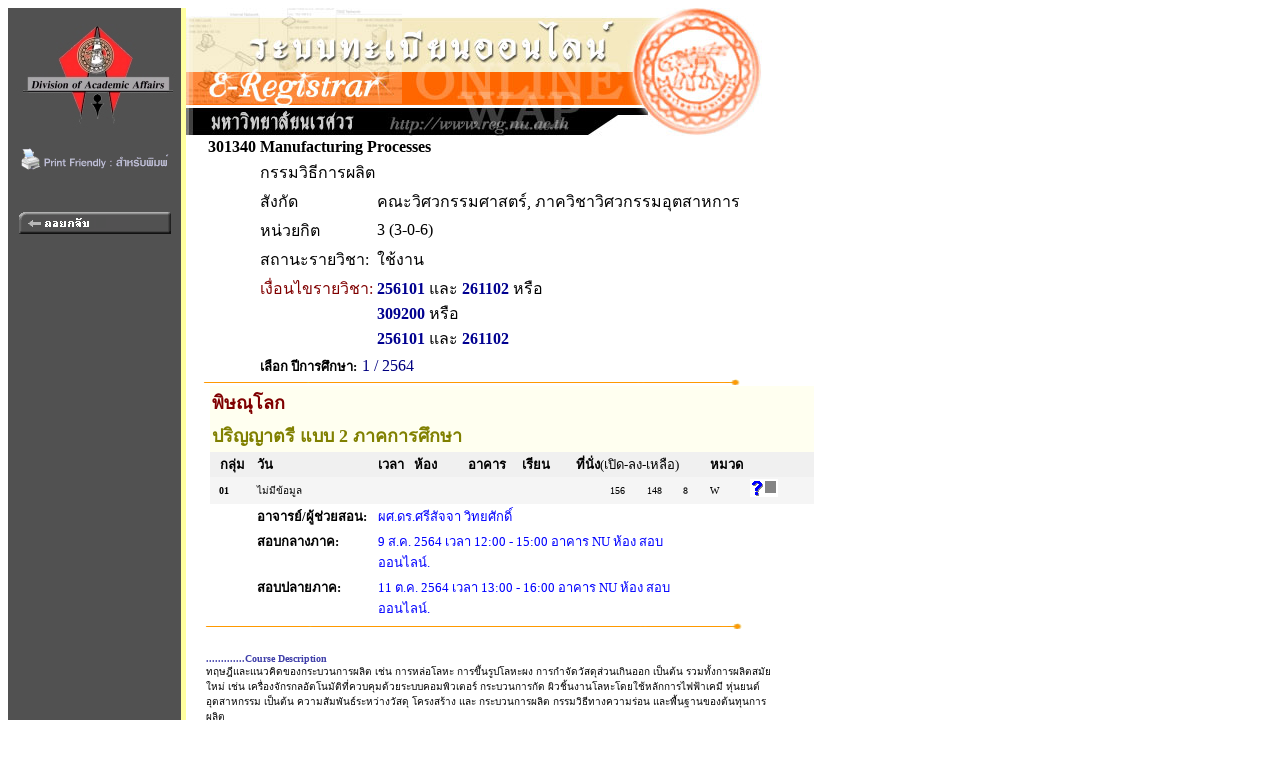

--- FILE ---
content_type: text/html
request_url: https://www.reg2.nu.ac.th/registrar/class_info_2.asp?cmd=0&courseid=18279&acadyear=2564&semester=1&backto=teach_time&option=&classid=400564&normalURL=&avs1026653863=1
body_size: 3501
content:
<!DOCTYPE HTML PUBLIC "-//W3C//DTD HTML 3.2//EN">
<HTML>
 <head>
	<meta name="robots" content="none, noarchive, nosnippet, notranslate, noimageindex">
	<meta name="googlebot" content="none, noarchive, nosnippet, notranslate, noimageindex">
	<meta http-equiv=content-type content="text/html; charset=windows-874" />
   <title>naresuan university : e-registrar</title>
   <link rel="stylesheet" type="text/css" href="style/style.css" media="screen" />
   <style type="text/css">		
        .microsoft-btn:hover {
            background-color: #f5f5f5;
            border-color: #666666;
        }
        .microsoft-btn .fa-microsoft {
            font-size: 20px;
            margin-right: 12px;
            color: #0078d4; /* เธชเธตเธเนเธณเน€เธเธดเธเธเธญเธ Microsoft */
        }		
	</style>
 </head>
<BODY BGCOLOR=#FFFFFF TEXT=#000000 ALINK=#003399 LINK=#003399 VLINK=#003399>
<div align="left">
<div id="wrapper">

<TABLE BORDER=0 CELLPADDING=0 CELLSPACING=0>
<TR VALIGN=TOP BGCOLOR=#515151>

<TD>

<!-- Begin Menu -->
<TABLE BORDER=0 CELLSPACING=0 CELLPADDING=0>
<TR><TD><a href=http://www.nu.ac.th><IMG SRC=images/thai/logo/u_logo.jpg border = 0></a> </TD></TR>
<tr><td align=center><a href=/registrar/class_info_2.asp?printfriendly=1&cmd=0&courseid=18279&acadyear=2564&semester=1&backto=teach_time&option=&classid=400564&normalURL=&avs1026653863=1 target=_blank ><img src=images/common/misc/printfriendly.gif border=0></a></td></tr><tr height=5><td></td></tr>
<TR><TD HEIGHT=36>&nbsp;</TD></TR>
<TR VALIGN=MIDDLE><TD HEIGHT=25 ALIGN=MIDDLE>
<A HREF=class_info.asp?backto=teach_time&avs897402717=1>
<IMG SRC=images/thai/menu/goback_1.gif WIDTH=152 HEIGHT=22 BORDER=0></A></TD></TR>
<TR><TD HEIGHT=190>&nbsp;</TD></TR>
</TABLE>
<!-- End Menu -->
</TD>


<!-- Vertical Bar -->
<TD WIDTH=3 BGCOLOR=#FFFFA0>&nbsp;</TD>
<TD BGCOLOR=#FFFFFF>

<!-- Begin Page Detail -->
<IMG SRC= images/thai/banner/welcome_0.jpg WIDTH=576 HEIGHT=128>

<TABLE BORDER=0 CELLSPACING=0 CELLPADDING=0 WIDTH=586px><TR><TD WIDTH=20 ></TD><TD><TABLE BORDER=0 CELLSPACING=0 CELLPADDING=2>
<TR><TD><b><FONT FACE="MS Sans Serif" SIZE=3>301340</FONT></TD><TD COLSPAN=3><b><FONT FACE="MS Sans Serif" SIZE=3>Manufacturing Processes</TD></TR>
<TR><TD></TD><TD COLSPAN=3><FONT FACE="MS Sans Serif" SIZE=3>กรรมวิธีการผลิต</TD></TR>
<TR><TD></TD><TD valign=top><FONT FACE="MS Sans Serif" SIZE=3>สังกัด</TD><TD COLSPAN=2><FONT FACE="MS Sans Serif" SIZE=3>คณะวิศวกรรมศาสตร์, ภาควิชาวิศวกรรมอุตสาหการ</TD></TR>
<TR><TD></TD><TD><FONT FACE="MS Sans Serif" SIZE=3>หน่วยกิต</TD><TD COLSPAN=2><FONT FACE="MS Sans Serif" SIZE=3>3 (3-0-6)</TD></TR>
<TR valign=top><TD></TD><TD><FONT FACE="MS Sans Serif" SIZE=3>สถานะรายวิชา:</TD<TD COLSPAN=2><FONT FACE="MS Sans Serif" SIZE=3></TD><TD><FONT FACE="MS Sans Serif" SIZE=3>ใช้งาน<TR VALIGN=TOP><TD></TD><TD><FONT FACE="MS Sans Serif" SIZE=3><font color = #800000>เงื่อนไขรายวิชา:</font></TD><TD><FONT FACE="MS Sans Serif" SIZE=3> <A HREF=# TITLE="Principle of Chemistry">256101</A> และ <A HREF=# TITLE="Physics II">261102</A> หรือ<BR> <A HREF=# TITLE="Engineering Materials">309200</A> หรือ<BR> <A HREF=# TITLE="Principle of Chemistry">256101</A> และ <A HREF=# TITLE="Physics II">261102</A> </TD></TR>
<TR><TD></TD><TD COLSPAN=3 ><FONT FACE="MS Sans Serif" SIZE=2 COLOR=#000000><b>เลือก ปีการศึกษา:</b></FONT>&nbsp;<FONT FACE="MS Sans Serif" SIZE=3 COLOR=#000080>1 / 2564</TD></TR></TABLE>
</TD></TR></TABLE><IMG SRC=images/common/line/horz_1.gif WIDTH=555 HEIGHT=7><BR><TABLE BORDER=0 CELLSPACING=0 CELLPADDING=2 ><TR BGCOLOR=#FFFFF0><TD BGCOLOR=#FFFFFF>&nbsp;</TD><TD COLSPAN=13 ALIGN=LEFT COLOR=#FFFFFF><FONT FACE="MS Sans Serif" Color = #800000><B>พิษณุโลก</B></TD></TR><TR BGCOLOR=#FFFFF0><TD BGCOLOR=#FFFFFF></TD><TD COLSPAN=13 ALIGN=LEFT COLOR=#FFFFFF><FONT FACE="MS Sans Serif"  Color = #808000><B>ปริญญาตรี แบบ 2 ภาคการศึกษา</B></TD></TR><TR BGCOLOR=#F0F0F0><TD WIDTH=20 BGCOLOR=#FFFFFF></TD><TD COLSPAN=2 ALIGN=CENTER COLOR=#FFFFFF><FONT FACE="MS Sans Serif" Size=2><b>กลุ่ม</b></TD><TD ALIGN=LEFT COLOR=#FFFFFF><FONT FACE="MS Sans Serif"  Size=2><b>วัน</b></TD><TD ALIGN=LEFT COLOR=#FFFFFF><FONT FACE="MS Sans Serif" Size=2><b>เวลา</b></TD><TD ALIGN=LEFT WIDTH=50 COLOR=#FFFFFF><FONT FACE="MS Sans Serif" Size=2><b>ห้อง</b></TD><TD ALIGN=LEFT WIDTH=50 COLOR=#FFFFFF><FONT FACE="MS Sans Serif" Size=2><b>อาคาร</b></TD><TD ALIGN=LEFT WIDTH=50 COLOR=#FFFFFF><FONT FACE="MS Sans Serif" Size=2><b>เรียน</b></TD><TD COLSPAN=3 ALIGN=LEFT COLOR=#FFFFFF NOWRAP><FONT FACE="MS Sans Serif" Size=2><b>ที่นั่ง</b>(เปิด-ลง-เหลือ)</TD><TD ALIGN=LEFT COLOR=#FFFFFF><FONT FACE="MS Sans Serif" Size=2><b>หมวด</b></TD><TD>&nbsp;</TD><TD>&nbsp;</TD></TR><TR BGCOLOR=#F5F5F5><TD BGCOLOR=#FFFFFF></TD><TD ALIGN=RIGHT><FONT SIZE=1 FACE="MS Sans Serif"><b>&nbsp;&nbsp;01</b></TD><TD WIDTH=20><FONT SIZE=1 FACE="MS Sans Serif">&nbsp;</TD><TD Colspan =5><FONT SIZE=1  FACE="MS Sans Serif">ไม่มีข้อมูล</TD><TD ALIGN=RIGHT><FONT SIZE=1  FACE="MS Sans Serif">156</TD><TD ALIGN=CENTER><FONT  SIZE=1 FACE="MS Sans Serif">148</TD><TD ALIGN=LEFT><FONT  SIZE=1 FACE="MS Sans Serif">8</TD><TD ALIGN=LEFT><FONT  SIZE=1 FACE="MS Sans Serif">W</TD><TD><A HREF=student_inclass_all.asp?backto=teach_time&option=0&classid=400564&courseid=18279&acadyear=2564&semester=1&normalURL=&avs897402717=2><IMG SRC=images/common/misc\info.gif BORDER=0 WIDTH=28 HEIGHT=18></A>&nbsp;&nbsp;&nbsp;&nbsp;</TD><TD  >&nbsp;</TD></TR><TR><TD></TD><TD></TD><TD></TD><TD valign=top ><FONT FACE="MS Sans Serif" SIZE=2><b>อาจารย์/ผู้ช่วยสอน:</b></TD><TD COLSPAN=7><FONT COLOR=#0000FF FACE="MS Sans Serif" SIZE=2 > ผศ.ดร.ศรีสัจจา วิทยศักดิ์<Br></TD></TR><TR><TD></TD><TD></TD><TD></TD><TD  valign=top ><FONT FACE="MS Sans Serif" SIZE=2><b>สอบกลางภาค:</b></TD><TD COLSPAN=7><FONT COLOR=#0000FF FACE="MS Sans Serif" SIZE=2 > 9 ส.ค. 2564 เวลา 12:00 - 15:00 อาคาร NU ห้อง สอบออนไลน์.<BR></TD></TR><TR><TD></TD><TD></TD><TD></TD><TD  valign=top ><FONT FACE="MS Sans Serif" SIZE=2><b>สอบปลายภาค:</b></TD><TD COLSPAN=7><FONT COLOR=#0000FF FACE="MS Sans Serif" SIZE=2 > 11 ต.ค. 2564 เวลา 13:00 - 16:00 อาคาร NU ห้อง สอบออนไลน์.<BR></TD></TR><TR ALIGN=left><TD COLSPAN=14><IMG SRC=images/common/line/horz_1.gif WIDTH=555 HEIGHT=7></TD></TR></TABLE><BR><TABLE BORDER=0 CELLSPACING=0 CELLPADDING=0 width=586px><TR><TD WIDTH=20></TD><TD><FONT FACE="Tahoma"  Size=1 Color = #4040AA><b>.............Course Description</font></b><br><FONT FACE="MS Sans Serif"  Size=1>ทฤษฎีและแนวคิดของกระบวนการผลิต เช่น การหล่อโลหะ การขึ้นรูปโลหะผง การกําจัดวัสดุส่วนเกินออก เป็นต้น รวมทั้งการผลิตสมัยใหม่ เช่น เครื่องจักรกลอัตโนมัติที่ควบคุมด้วยระบบคอมพิวเตอร์ กระบวนการกัด ผิวชิ้นงานโลหะโดยใช้หลักการไฟฟ้าเคมี หุ่นยนต์อุตสาหกรรม เป็นต้น ความสัมพันธ์ระหว่างวัสดุ โครงสร้าง และ กระบวนการผลิต กรรมวิธีทางความร่อน และพื้นฐานของต้นทุนการผลิต 
<br><br>Theory and concept of manufacturing processes such as casting, powder metallurgy, and conventional machining; modern machining e.g. computer-numerical-control machining, electrochemical machining, industrial robot; relationship of material, structure, and manufacturing processes; heat treatment, and fundamental of manufacturing cost 
<br><BR><FONT FACE="MS Sans Serif" SIZE=2><B>หมายเหตุ</B><br><B>เรียน</B><FONT FACE="MS Sans Serif" SIZE=2>&nbsp;&nbsp;C = Lecture&nbsp;&nbsp;L = Lab&nbsp;&nbsp;R = ประชุม&nbsp;&nbsp;S = Self Study&nbsp;&nbsp;T = ติว<br><B>หมวด</B><FONT FACE="MS Sans Serif" SIZE=2>&nbsp;&nbsp;1 = แสดงสำรอง - ไม่แสดงอาจารย์&nbsp;&nbsp;2 = ไม่แสดงสำรอง - แสดงอาจารย์&nbsp;&nbsp;3 = ไม่แสดงสำรอง - ไม่แสดงอาจารย์&nbsp;&nbsp;W = แสดงรายละเอียดทั้งหมด&nbsp;&nbsp;X = ไม่แสดงรายละเอียด</TD></TR></TABLE>
<!-- End Page Detail -->
</TD>
</TR>

<!-- Footer -->



<TR>
<TD WIDTH=173 HEIGHT=20 BGCOLOR=#515151>&nbsp;</TD>
<TD WIDTH=3 BGCOLOR=#FFFFA0>&nbsp;</TD>
<TD>&nbsp;&nbsp;&nbsp;&nbsp;<A NAME=bottom HREF=#top><IMG SRC=images/common/button/go_top_1.gif WIDTH=129 HEIGHT=29 BORDER=0></A>



</TD></TR>



<tr>
<td width=173 bgcolor=#515151 align=center valign=bottom>

	<a href="print_nubillpayment.asp?avs888888=8888888" ><img src=images/common/misc/nuregbillpayment.gif border=0></a>
</td>
<td width=3 bgcolor=#ffffa0>&nbsp;</td>
<td>
	<div>

	<table border=0 cellspacing=5 cellpadding=0><tr valign=top>
	<td bgcolor="#fff" width="30 px"></td>
	<td width=2 px bgcolor=#ffcc00></td>
	<td>
	<font size=2 color=#808080><b>
	<a href="http://www.acad.nu.ac.th" target="_blank">งานทะเบียนนิสิตและประมวลผล กองบริการการศึกษา มหาวิทยาลัยนเรศวร</a></b><br>
	โทรศัพท์ 
	<ul><li>055-968-310 ถึง 11 (ฝ่ายระบบทะเบียนออนไลน์)</li>
	<li>055-968-312 (ฝ่ายจัดตารางเรียน/สอน)</li>
	<li>055-968-314 ถึง 15 (ฝ่ายทะเบียนนิสิต)</li>
	<li>055-968-324 (เคาน์เตอร์)</li><ul>
	</font></td><td ></td></tr></table>

</td>
</tr>

<!-- <TR>
<TD WIDTH=173 BGCOLOR=#515151>&nbsp;</TD>
<TD WIDTH=3 BGCOLOR=#FFFFA0>&nbsp;</TD>
<TD>
<div id="qr">
</div>
</TD>
</TR> -->



</TABLE>
<script src="lib/js/qrcode.js"></script>


<script>
	console.log('REG_IP42');
</script>

</div>
</div>
</BODY>
</HTML>

<!-- Programmed by Advance Vision Systems, 1999 -->
